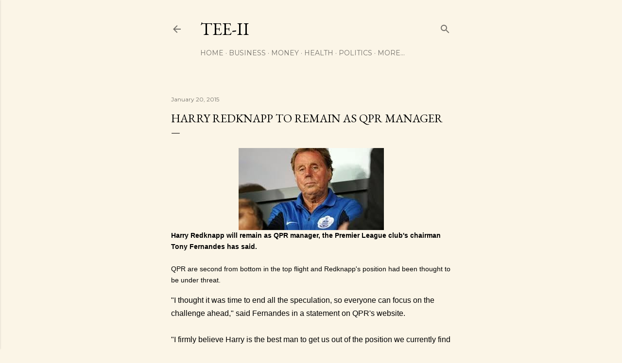

--- FILE ---
content_type: text/html; charset=UTF-8
request_url: http://www.temitopetaiwo.com/b/stats?style=BLACK_TRANSPARENT&timeRange=ALL_TIME&token=APq4FmALHTlRXG3P3H6nb4WYKkJT6C8DeDZa0jV1W5YMd7ZLyy6LWXO0rXg3gnYxWmbzkZvP2RRzLkzdd8ACasUG0qVqIFdCMA
body_size: 266
content:
{"total":2280917,"sparklineOptions":{"backgroundColor":{"fillOpacity":0.1,"fill":"#000000"},"series":[{"areaOpacity":0.3,"color":"#202020"}]},"sparklineData":[[0,30],[1,74],[2,61],[3,31],[4,34],[5,31],[6,33],[7,36],[8,35],[9,60],[10,29],[11,45],[12,34],[13,35],[14,31],[15,75],[16,59],[17,54],[18,48],[19,55],[20,64],[21,77],[22,100],[23,75],[24,66],[25,29],[26,49],[27,54],[28,37],[29,22]],"nextTickMs":276923}